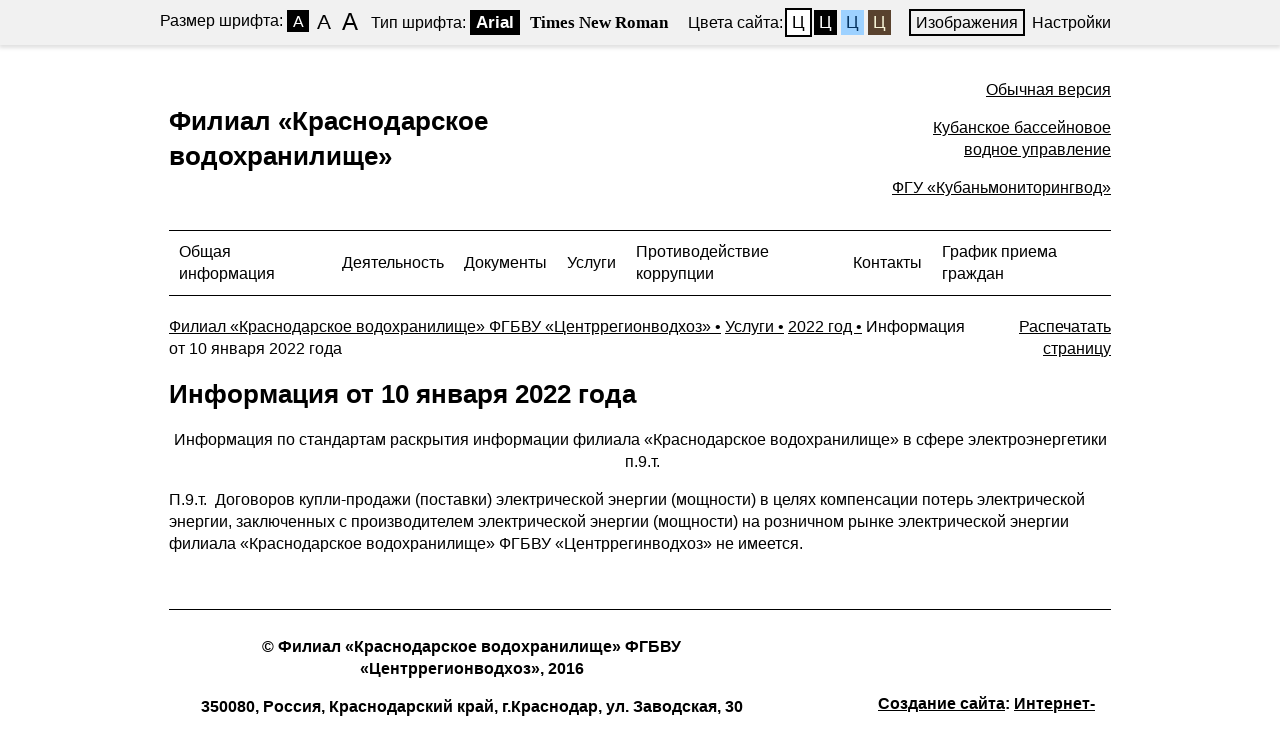

--- FILE ---
content_type: text/html; charset=windows-1251
request_url: https://kbvu-fgu.ru/fgu_uslugi305?template=special
body_size: 9941
content:


<!DOCTYPE html>
<!--[if lt IE 7]>      <html class="no-js lt-ie9 lt-ie8 lt-ie7"> <![endif]-->
<!--[if IE 7]>         <html class="no-js lt-ie9 lt-ie8"> <![endif]-->
<!--[if IE 8]>         <html class="no-js lt-ie9"> <![endif]-->
<!--[if gt IE 8]><!--> <html class="no-js" lang="ru"> <!--<![endif]-->	
<head>
<base href="https://kbvu-fgu.ru/">

<link rel="stylesheet" href="_visual/default.css" type="text/css">
  
		<meta name="apple-mobile-web-app-capable" content="yes" />
		<!-- <meta name="viewport" content="width=device-width, initial-scale=1, maximum-scale=1.0, user-scalable=no">  -->
		<meta charset="windows-1251">
		<meta http-equiv="X-UA-Compatible" content="IE=edge">
		<meta name="description" content="">
		<title>Кубанское Бассейновое Водное Управление (Краснодарский край), ФГУ Кубаньмониторингвод - Информация от 10 января 2022 года</title>
	<link rel="STYLESHEET" type="text/css" href="css/bw.css">
	<script type="text/javascript" src="js/jquery-1.7.1.min.js"></script>
	<script type="text/javascript" src="js/jquery.cookie.js"></script>
	<script type="text/javascript" src="js/bw.js"></script>
  
<meta name="description" content="">
<meta name="keywords" content="Филиал «Краснодарское водохранилище»  ФГБВУ «Центррегионводхоз», Услуги, 2022 год, Информация от 10 января 2022 года, ">
<meta name="author" content="Internet Image, 2016 [info@internetimage.ru, (861)244-33-69]">


</head>


<body class="white small-font san-serif">
<div class="panel-contrast">
		<div class="wrap-control clearfix" style="width: 960px">
			<div class="font-size">
				<span>Размер шрифта:</span>
				<a href="javascript:void(0);" class="small active" data-font-size="small-font"><em>A</em></a>
				<a href="javascript:void(0);" class="normal" data-font-size="normal-font"><em>A</em></a>
				<a href="javascript:void(0);" class="big" data-font-size="big-font"><em>A</em></a>
			</div>
			<div class="font-family">
				<span>Тип шрифта:</span>
				<a href="javascript:void(0);" class="san-serif active" data-font-family="san-serif">Arial</a>
				<a href="javascript:void(0);" class="serif" data-font-family="serif">Times New Roman</a>
			</div>
			<div class="color">
				<span>Цвета сайта:</span>
				<a href="javascript:void(0);" data-color="white" class="white active">Ц</a>
				<a href="javascript:void(0);" data-color="black" class="black">Ц</a>
				<a href="javascript:void(0);" data-color="blue" class="blue">Ц</a>
				<a href="javascript:void(0);" data-color="brown" class="brown">Ц</a>
			</div>
			<div class="img-show">
				<a href="javascript:void(0);" class="active on">Изображения</a>
			</div>
            <div class="settings">
				<a href="javascript:void(0);" id="link_settings">Настройки</a>
			</div>
            <div class="settings-panel">
                <div class="wrap">
                    <div class="char-interval">
                        <span> Интервал между буквами (Кернинг):</span> 
                        <a href="javascript:void(0);" data-interval="interval-small" class="small active">Стандартный</a> 
                        <a href="javascript:void(0);" data-interval="interval-medium" class="medium">Средний</a> 
                        <a href="javascript:void(0);" data-interval="interval-large" class="large">Большой</a>
                    </div>
                    <div class="font-family">
                        <span>Выберите шрифт:</span>
                        <a href="javascript:void(0);" class="san-serif active" data-font-family="san-serif">Arial</a>
                        <a href="javascript:void(0);" class="serif" data-font-family="serif">Times New Roman</a>
                    </div>
                    <div class="color">
                        <span>Выбор цветовой схемы:</span>
                        <a href="javascript:void(0);" data-color="white" class="white active">Черным по белому</a>
                        <a href="javascript:void(0);" data-color="black" class="black">Белым по черному</a>
                        <a href="javascript:void(0);" data-color="blue" class="blue">Темно-синим по голубому</a>
                        <a href="javascript:void(0);" data-color="brown" class="brown">Коричневым по бежевому</a>
                    </div>
                </div>
            </div>
			<div class="clearfix"></div>
		</div>		
		
</div><!-- panel-contrast -->
<div class="wrapper">
<table class="nb p0 top"><tr><td align="center" class="top"><table class="nbm p0" width="942" align="center">
		<tr>
			<td><h1>Филиал «Краснодарское <br>водохранилище»</h1></td>
			<td align="right" style="padding: 10px 0px 10px 0px">
				<p><a href="/?path=fgu_uslugi305&special=0">Обычная версия</a></p>
				
				<p><a href="" style="padding-top: 20px">Кубанское бассейновое <br>водное управление</a></p>

				<p><a href="fgu">ФГУ «Кубаньмониторингвод»</a></p>
				
			</td>
		</tr>
	</table>
</td></tr></table>
	
<table class="nb p0 toplogo"><tr><td align="center" class="top"><table class="nbm p0" width="942" align="center">
		<tr>
			<td><table class="nb p0 menu">
				<th><table class="nb p0 menuitem">
					<tr>
					
									

	<!-- 1 уровень -->
	<!-- /подменю -->
	<!-- 1 уровень -->
	<!-- /подменю -->
	<!-- 1 уровень -->
				<!-- 2 уровень меню -->
											<td class="menuitem_text">
												<a href="ob?template=special" class="header__menu-link">Общая информация</a>
											</td>
				<!-- 2 уровень меню -->
											<td class="menuitem_text">
												<a href="page123412073?template=special" class="header__menu-link">Деятельность</a>
											</td>
				<!-- 2 уровень меню -->
											<td class="menuitem_text">
												<a href="docs-kv?template=special" class="header__menu-link">Документы</a>
											</td>
				<!-- 2 уровень меню -->
											<td class="menuitem_text">
												<a href="fgu_uslugi?template=special" class="header__menu-link active">Услуги</a>
											</td>
				<!-- 2 уровень меню -->
											<td class="menuitem_text">
												<a href="kv-korrupc?template=special" class="header__menu-link">Противодействие коррупции</a>
											</td>
				<!-- 2 уровень меню -->
											<td class="menuitem_text">
												<a href="cont3?template=special" class="header__menu-link">Контакты</a>
											</td>
				<!-- 2 уровень меню -->
											<td class="menuitem_text">
												<a href="page123412069?template=special" class="header__menu-link">График приема граждан</a>
											</td>
	<!-- /подменю -->
	<!-- 1 уровень -->
	<!-- /подменю -->
	<!-- 1 уровень -->
	<!-- /подменю -->
					
					</tr>
				</table></th>
			</table></td>
		</tr>
	</table>
</td></tr></table>
	
<table class="nb p0 pathprint"><tr><td align="center" class="top"><table class="nbm p0" width="942" align="center">
		<tr>
			<td><div class="path">								</div>

								<div class="breadcrumbs">
									<!--span><a href="#">Главная &bull;</a></span-->

<span><a href="page1?template=special">Филиал «Краснодарское водохранилище»  ФГБВУ «Центррегионводхоз» &bull;</a></span> <span><a href="fgu_uslugi?template=special">Услуги &bull;</a></span> <span><a href="fgu_uslugi303?template=special">2022 год &bull;</a></span> <span>Информация от 10 января 2022 года</span>	</div>
</div></td>
			<td align="right" valign="top"><div class="print"><a href="fgu_uslugi305?template=print">Распечатать страницу</a></div></td>
		</tr>
	</table>
</td></tr></table>

<table class="nb p0"><tr><td align="center" class="top"><table class="nbm p0" width="942" align="center">
		<tr>
						<td class="pt0" width="999999" valign="top">
							
							<h1>Информация от 10 января 2022 года</h1>
							
            <P align=center>Информация по стандартам раскрытия информации филиала &laquo;Краснодарское водохранилище&raquo; в сфере электроэнергетики &nbsp;п.9.т.</P> <P>П.9.т. &nbsp;Договоров купли-продажи (поставки) электрической энергии (мощности) в целях компенсации потерь электрической энергии, заключенных с производителем электрической энергии (мощности) на розничном рынке электрической энергии филиала &laquo;Краснодарское водохранилище&raquo; ФГБВУ &laquo;Центррегинводхоз&raquo; не имеется.</P>            
	            <!-- Страницы внизу -->
                        <!-- Смотреть так же -->
            
										<p>&nbsp;</p>					
						</td>
		</tr>
	</table>
</td></tr></table>
	
<table class="nb p0"><tr><td align="center" class="top"><table class="nbm p0" width="942" align="center">
		<tr>
			<th class="bottom"><table class="nb p0">
				<tr>
					<td class="copy1">
									<p>&copy; Филиал «Краснодарское водохранилище»  ФГБВУ «Центррегионводхоз», 2016
					
									<p class="address">350080, Россия, Краснодарский край, г.Краснодар, ул. Заводская, 30</p>
									<p><a href="cont3#scheme" class="gotomap">Схема проезда</a></p>
									<p><b>Телефон</b> (861) 237-53-81</p>

									<!--p><a href="mailto:kuban_bvu@mail.ru" class="gotomap">kuban_bvu@mail.ru</a></p-->
					
					</td>
					<td class="counters">

<!--LiveInternet counter--><script type="text/javascript"><!--
document.write("<a href='http://www.liveinternet.ru/click' "+
"target=_blank><img src='//counter.yadro.ru/hit?t17.3;r"+
escape(document.referrer)+((typeof(screen)=="undefined")?"":
";s"+screen.width+"*"+screen.height+"*"+(screen.colorDepth?
screen.colorDepth:screen.pixelDepth))+";u"+escape(document.URL)+
";"+Math.random()+
"' alt='' title='LiveInternet: показано число просмотров за 24"+
" часа, посетителей за 24 часа и за сегодня' "+
"border='0' width='88' height='31'><\/a>")
//--></script><!--/LiveInternet-->
					
					
					</td>
					<td class="copy2"><a href="http://www.internetimage.ru/" target="_blank">Создание сайта</a>: <a href="http://www.internetimage.ru/" target="_blank">Интернет-Имидж</a></td>
				</tr>
			</table></th>
		</tr>
	</table>
</td></tr></table>

</div>


</body>
</html>
